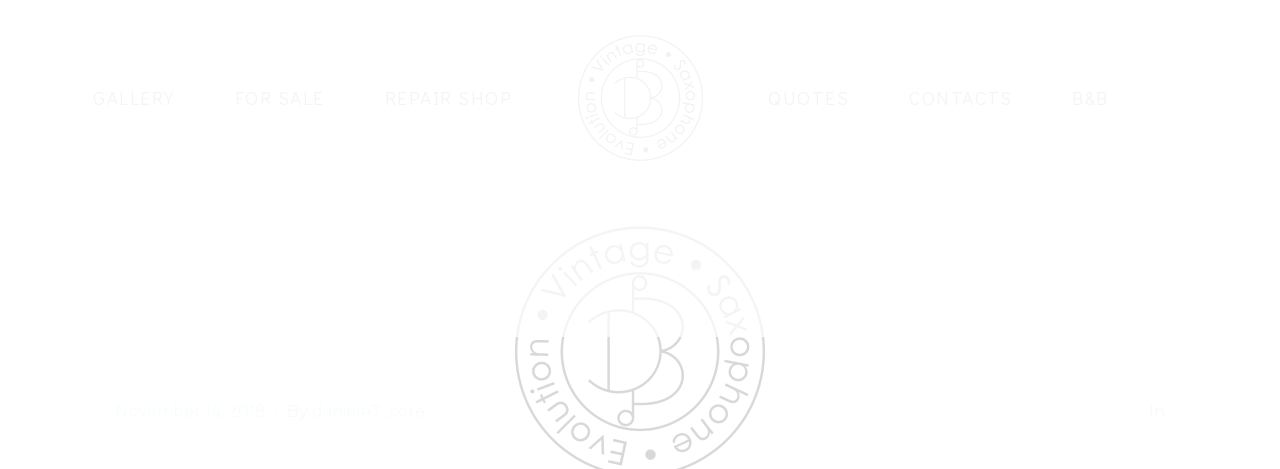

--- FILE ---
content_type: application/x-javascript; charset=utf-8
request_url: https://consent.cookiebot.com/613fb167-046e-424e-be2e-9cdfee9a98a0/cc.js?renew=false&referer=danielebergese.com&dnt=false&init=false&culture=EN
body_size: 211
content:
if(console){var cookiedomainwarning='Error: The domain DANIELEBERGESE.COM is not authorized to show the cookie banner for domain group ID 613fb167-046e-424e-be2e-9cdfee9a98a0. Please add it to the domain group in the Cookiebot Manager to authorize the domain.';if(typeof console.warn === 'function'){console.warn(cookiedomainwarning)}else{console.log(cookiedomainwarning)}};